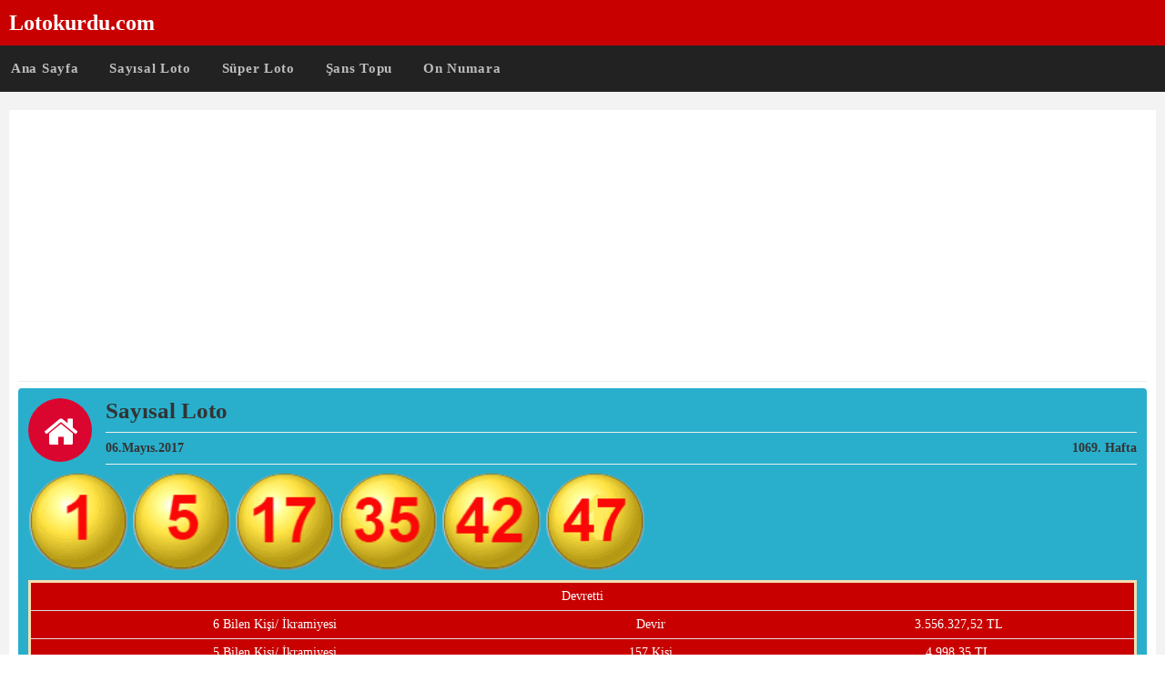

--- FILE ---
content_type: text/html; charset=utf-8
request_url: https://www.lotokurdu.com/cekilis.aspx?ID=1069.Hafta-06/05/2017-Sayisal-Loto-Sonucu
body_size: 10669
content:


<!DOCTYPE html>

<html xmlns="http://www.w3.org/1999/xhtml" lang="tr">
<head>
<script async src="//pagead2.googlesyndication.com/pagead/js/adsbygoogle.js"></script>
<script>
    (adsbygoogle = window.adsbygoogle || []).push({
        google_ad_client: "ca-pub-8904917675835353",
        enable_page_level_ads: true
    });
</script>
<meta charset="utf-8" /><meta name="viewport" content="width=device-width, initial-scale=1.0" /><meta name="keywords" content="Sayısal Loto Çekiliş Sonuçları, numaralar,sayılar, rakamlar, toplar" /><meta name="description" content="sayisal loto , sayisal loto sonuçları , tahminleri , tahmin , cekilis , çekilis , sonuc " /><meta name="theme-color" content="#c90000" /><meta name="robots" content="all" /><meta name="robots" content="index,follow" /><meta http-equiv="Content-Type" content="text/html; charset=windows-1254" /><meta http-equiv="Content-Type" content="text/html; charset=iso-8859-9" /><meta http-equiv="Content-Type" content="text/html; charset=x-mac-turkish" /><meta http-equiv="Content-Type" content="text/html; charset=utf-8" /><meta name="viewport" content="width=device-width, initial-scale=1.0" /><title>
	1069. Hafta 06.Mayıs.2017   Sayısal Loto Çekiliş Sonucları
</title>
	<!-- BOOTSTRAP STYLES-->
    <link href="assets/css/bootstrap.css" rel="stylesheet" />
     <!-- FONTAWESOME STYLES-->
    <link href="assets/css/font-awesome.css" rel="stylesheet" />
     <!-- MORRIS CHART STYLES-->
    
        <!-- CUSTOM STYLES-->
    <link href="assets/css/custom.css" rel="stylesheet" />
     <!-- GOOGLE FONTS-->
   
   <link rel="shortcut icon" href="img/lg.png"/>
       <!-- Global site tag (gtag.js) - Google Analytics -->
<script async src="https://www.googletagmanager.com/gtag/js?id=UA-116137127-1"></script>
<script>
    window.dataLayer = window.dataLayer || [];
    function gtag() { dataLayer.push(arguments); }
    gtag('js', new Date());

    gtag('config', 'UA-116137127-1');
</script>
     <!-- Global site tag (gtag.js) - Google Analytics -->
     <script src="https://ajax.googleapis.com/ajax/libs/jquery/3.3.1/jquery.min.js"></script>
    <script language="javascript">
        $(function () {
            $(".open").click(function () {
                $(this).next("ul").toggle(200);
            });
        });
    </script>
</head>
<body>
    <form name="form1" method="post" action="./cekilis.aspx?ID=1069.Hafta-06%2f05%2f2017-Sayisal-Loto-Sonucu" id="form1">
<div>
<input type="hidden" name="__VIEWSTATE" id="__VIEWSTATE" value="/[base64]" />
</div>

<div>

	<input type="hidden" name="__VIEWSTATEGENERATOR" id="__VIEWSTATEGENERATOR" value="8FABF5E4" />
</div>
    <div id="wrapper">
                  <nav class="navbar navbar-default navbar-cls-top " role="navigation" style="margin-bottom: 0">
            <div class="navbar-header">
             <h1><span class="sr-only">lotokurdu.com</span></h1>
                <a class="navbar-brand">Lotokurdu.com <a id="linkA" href="/"></a></a>
            </div>
        </nav>   

               
<div class="menu">
 
    <div class="open">
<span>MENÜ</span>
    </div>
  
    <ul>
        <li>
            <a id="link" href="/">  Ana Sayfa</a>
        </li>
        <li>
            <a id="link2" href="/Sayisal-Loto">  Sayısal Loto</a>
        </li>
        <li>
            <a id="link3" href="/Super-Loto"> Süper Loto</a>
        </li>
        <li>
            <a id="link4" href="/Sans-Topu">  Şans Topu</a>
        </li>
        <li>
            <a id="link5" href="/On-Numara">  On Numara</a>
        </li>
    </ul>
</div> 
        <!-- /. NAV SIDE  -->
        <div id="page-wrapper" >
            <div id="page-inner">
                  <center>
                 <script async src="//pagead2.googlesyndication.com/pagead/js/adsbygoogle.js"></script>

<ins class="adsbygoogle"
     style="display:block"
     data-ad-client="ca-pub-8904917675835353"
     data-ad-slot="2261242620"
     data-ad-format="auto"></ins>
<script>
    (adsbygoogle = window.adsbygoogle || []).push({});
</script>
                    </center>
                <div class="row">
                    <div class="col-md-12">
                    
                    </div>
                </div>              
                 <!-- /. ROW  -->
                  <hr />
                <div class="row">
                <div class="col-md-12 col-sm-12 col-xs-12">           
			<div class="panel panel-back noti-box">
                <span class="icon-box bg-color-red set-icon">
                    <i class="fa fa-home"></i>
                </span>
                <div class="text-box" >
              <h1 class="main-text">Sayısal Loto</h1>
                <hr />
                 <div id="SayisalBilgi" style="float: left; font-weight: bold;">06.Mayıs.2017</div> <div id="sayisalhafta" style="float: right; font-weight: bold;">1069. Hafta</div> 
                    <br />
                      <hr />
                 <img id="Image23" class="top1" src="img/num/1.png" alt="sayi1" style="border-width:0px;" />
                              <img id="Image24" class="top1" src="img/num/5.png" alt="sayi2" style="border-width:0px;" />
                              <img id="Image25" class="top1" src="img/num/17.png" alt="sayi3" style="border-width:0px;" />
                              <img id="Image26" class="top1" src="img/num/35.png" alt="sayi3" style="border-width:0px;" />
                              <img id="Image27" class="top1" src="img/num/42.png" alt="sayi5" style="border-width:0px;" />
                              <img id="Image28" class="top1" src="img/num/47.png" alt="sayi6" style="border-width:0px;" />  
                    <table id="SayisalTable" class="table">
	<tr>
		<td colspan="3">Devretti</td>
	</tr>
	<tr>
		<td>6 Bilen Kişi/ İkramiyesi</td>
		<td>Devir</td>
		<td>3.556.327,52 TL</td>
	</tr>
	<tr>
		<td>5 Bilen Kişi/ İkramiyesi</td>
		<td>157 Kişi</td>
		<td>4.998,35 TL</td>
	</tr>
	<tr>
		<td>4 Bilen Kişi/ İkramiyesi</td>
		<td>7.713 Kişi</td>
		<td>76,75 TL</td>
	</tr>
	<tr>
		<td>3 Bilen Kişi/ İkramiyesi</td>
		<td>144.036 Kişi</td>
		<td>11,55 TL</td>
	</tr>
</table>

          
                    &nbsp;</div>
             </div>
		     </div>
                       
			</div>
                 <center>
                  
<script async src="//pagead2.googlesyndication.com/pagead/js/adsbygoogle.js"></script>


<ins class="adsbygoogle"
     style="display:block"
     data-ad-client="ca-pub-8904917675835353"
     data-ad-slot="2261242620"
     data-ad-format="auto"></ins>
<script>
    (adsbygoogle = window.adsbygoogle || []).push({});
</script>

                    </center>
                 <!-- /. ROW  -->
                <hr />                
                  <div class="row">
    <div class="col-md-9 col-sm-12 col-xs-12">
        <div class="panel panel-default">
            <div class="panel-heading">
                Sayısal Loto
            </div>
            <div class="panel-body">
                <a id="SayisalLoto" href="/Sayisal-Loto">Sonuçlar</a><br />
                <a id="SayisalTahminler" href="/Sayisal-Loto-Tahminleri">Tahminler</a><br />
                <a id="Sayisalistatisyik" href="/Sayisal-Loto-Istatistikler">İstatistikler</a>
            </div>
        </div>
    </div>

    <div class="col-md-9 col-sm-12 col-xs-12">
        <div class="panel panel-default">
            <div class="panel-heading">
                Süper Loto
            </div>
            <div class="panel-body">
                <a id="SuperLoto" href="/Super-Loto">Sonuçlar</a><br />
                <a id="SuperTahminler" href="/Super-Loto-Tahminleri">Tahminler</a><br />
                <a id="Superistatisyik" href="/Super-Loto-Istatistikler">İstatistikler</a>
            </div>
        </div>
    </div>

    <div class="col-md-9 col-sm-12 col-xs-12">
        <div class="panel panel-default">
            <div class="panel-heading">
                On Numara
            </div>
            <div class="panel-body">
                <a id="OnNumara" href="/On-Numara">Sonuçlar</a><br />
                <a id="Onnumaratahmin" href="/On-Numara-Tahminleri">Tahminler</a><br />
                <a id="Onistatisyik" href="/On-Numara-Istatistikler">İstatistikler</a>
            </div>
        </div>
    </div>

    <div class="col-md-9 col-sm-12 col-xs-12">
        <div class="panel panel-default">
            <div class="panel-heading">
                Şans Topu
            </div>
            <div class="panel-body">
                <a id="SansTopu" href="/Sans-Topu">Sonuçlar</a><br />
                <a id="SansTopuTahin" href="/Sans-Topu-Tahminleri">Tahminler</a><br />
                <a id="Sansistatisyik" href="/Sans-Topu-Istatistikler">İstatistikler</a>
            </div>
        </div>
    </div>
</div> 
                 
    </div>
             <!-- /. PAGE INNER  -->
            
<div class="bg-color-brown" style="padding:10px;">
    &copy;Copyright 2018 lotokurdu.com
    Design: <a href="https://www.lotokurdu.com/">lotokurdu.com</a>
 
    <a id="linkG" href="/Gizlilik-Politikasi"> Gizlilik Politikası</a>
    İletişim: info[at]lotokurdu.com
</div>
 
            </div>
         <!-- /. PAGE WRAPPER  -->
        </div>
     <!-- /. WRAPPER  -->
    <!-- SCRIPTS -AT THE BOTOM TO REDUCE THE LOAD TIME-->
    <!-- JQUERY SCRIPTS -->
    <script src="assets/js/jquery-1.10.2.js"></script>
      <!-- BOOTSTRAP SCRIPTS -->
    <script src="assets/js/bootstrap.min.js"></script>
    <!-- METISMENU SCRIPTS -->
    <script src="assets/js/jquery.metisMenu.js"></script>
     <!-- MORRIS CHART SCRIPTS -->
     <script src="assets/js/morris/raphael-2.1.0.min.js"></script>
    <script src="assets/js/morris/morris.js"></script>
      <!-- CUSTOM SCRIPTS -->
    <script src="assets/js/custom.js"></script>   
    </form>
</body>
</html>


--- FILE ---
content_type: text/html; charset=utf-8
request_url: https://www.google.com/recaptcha/api2/aframe
body_size: 267
content:
<!DOCTYPE HTML><html><head><meta http-equiv="content-type" content="text/html; charset=UTF-8"></head><body><script nonce="Wun-HH8RtMgzYrDIyY8h6w">/** Anti-fraud and anti-abuse applications only. See google.com/recaptcha */ try{var clients={'sodar':'https://pagead2.googlesyndication.com/pagead/sodar?'};window.addEventListener("message",function(a){try{if(a.source===window.parent){var b=JSON.parse(a.data);var c=clients[b['id']];if(c){var d=document.createElement('img');d.src=c+b['params']+'&rc='+(localStorage.getItem("rc::a")?sessionStorage.getItem("rc::b"):"");window.document.body.appendChild(d);sessionStorage.setItem("rc::e",parseInt(sessionStorage.getItem("rc::e")||0)+1);localStorage.setItem("rc::h",'1769222418019');}}}catch(b){}});window.parent.postMessage("_grecaptcha_ready", "*");}catch(b){}</script></body></html>

--- FILE ---
content_type: text/css
request_url: https://www.lotokurdu.com/assets/css/custom.css
body_size: 5692
content:

/*=============================================================
    100% To use For Personal And Commercial Use.
    IN EXCHANGE JUST GIVE US CREDITS AND TELL YOUR FRIENDS ABOUT US
   
    ========================================================  */
/*==============================================
    GENERAL  STYLES    
    =============================================*/
body {
    font-family: Calibri;
}

 #wrapper {
    width: 100%;
    background:#202020;
}

#page-wrapper {
    padding: 15px 15px;
    min-height: 600px;
    background:#F3F3F3;
   
}
#page-inner {
    width:100%;
    margin:10px 20px 10px 0px;
    background-color:#fff!important;
    padding:10px;
    min-height:1200px;
}

.text-center {
    text-align:center;
}
.no-boder {
    border:1px solid #f3f3f3;
}
h2 {
    color: #24404a;
}
h4 {
    padding-top:10px;
}
.square-btn-adjust {
    border: 0px solid transparent; 
   -webkit-border-radius: 0px;
-moz-border-radius: 0px;
border-radius: 0px;

}
p {
    font-size:16px;
    line-height:25px;
    padding-top:20px;
}
/*==============================================
   DASHBOARD STYLES    
    =============================================*/
.panel-back {
    background-color: #29AFCC;
}
   .noti-box {
min-height: 200px;
padding: 10px;
}

    .noti-box .icon-box {
display: block;
float: left;
margin: 0 15px 10px 0;
width: 70px;
height: 70px;
line-height: 75px;
vertical-align: middle;
text-align: center;
font-size: 40px;
}
.text-box p{
    margin: 0 0 3px;
}
.main-text {
    font-size: 25px;
    font-weight:600;
}
.set-icon {
    -webkit-border-radius: 50px;
-moz-border-radius: 50px;
border-radius: 50px;

}
.bg-color-green {
    background-color: #1BB6A0;
    color: #fff;
    font-size: 16px;
}
 .bg-color-blue {
background-color: #A95DF0;
color: #fff;
}
  .bg-color-red {
background-color: #DB0630;
color: #fff;
}
  .bg-color-brown {
background-color: #B94A00;
color: #fff;
}


 .icon-box-right {
display: block;
float: right;
margin: 0 15px 10px 0;
width: 70px;
height: 70px;
line-height: 75px;
vertical-align: middle;
text-align: center;
font-size: 40px;
}

 .main-temp-back {
background: #8702A8;
color: #FFFFFF;
font-size: 16px;
font-weight: 300;
text-align: center;
}
 .main-temp-back .text-temp {
font-size: 40px;
}
.back-dash {
    padding:20px;
    font-size:16px;
    font-weight:500;
      -webkit-border-radius: 0px;
-moz-border-radius: 0px;
border-radius: 0px;
background-color:#2EA7EB;
color:#fff;
}
    .back-dash p {
        padding-top:16px;
        font-size:13px;
        color:#fff;
        line-height:25px;
        text-align:justify;
    }
    .back-footer-green {
    background-color: #009B50;
    border-top: 0px solid #fff;
}
     .back-footer-red {
    background-color: #AF0000;
    border-top: 0px solid #fff;
}
     .color-bottom-txt {
   color: #000;
font-size: 16px;
line-height: 30px;
}
   
/*==============================================
    MENU STYLES    
    =============================================*/


.user-image {
    margin: 25px auto;
-webkit-border-radius: 10px;
-moz-border-radius: 10px;
border-radius: 10px;
max-height:170px;
max-width:170px;
}

.navbar-cls-top .navbar-brand {
	color: #fff;
background: #C90000;

text-align: center;
height: 40px;
font-size: 24px;
font-weight: 700;
}
.active-menu {
    background-color:#C90000!important;
}

.nav-second-level > li > a:before ,
.nav-third-level > li > a:before {
	content:"";
	display:block;
	position:absolute;
	left:20px;
	width:15px;
	height:1px;
	background:#ff0000;
	top:20px;
}
.nav-second-level > li > a:after,
.nav-third-level > li > a:after {
	content:"";
	display:block;
	position:absolute;
	left:20px;
	width:1px;
	height:100%;
	background:#ff0000;
	top:0px;
	z-index:10;
}
.nav-second-level  > li:last-child > a:after,
.nav-third-level  > li:last-child > a:after {
	height:50%;
}
.nav-third-level > li > a:after,
.nav-third-level > li > a:before  {
	left:40px;
}
.navbar-side {
	border:none;
	background-color: #202020;
	
}
.navbar-cls-top {
    background: #c90000;
    border-bottom: none;
}
.navbar-cls-top .navbar-brand:hover {

background: #C90000;
color:#fff;

}

.navbar-default {
border:0px solid black;
     
}
.navbar-header {
    background: #C90000;
}
.navbar-default .navbar-toggle:hover, .navbar-default .navbar-toggle:focus {
background-color: #B40101;
}
.navbar-default .navbar-toggle {
border-color: #fff;
}

.navbar-default .navbar-toggle .icon-bar {
background-color: #FFF;
}
.nav > li > a > i {
    margin-right:10px;
}
/*==============================================
    UI ELEMENTS STYLES     
    =============================================*/
.btn-circle {
width: 50px;
height: 50px;
padding: 6px 0;
 -webkit-border-radius: 25px;
-moz-border-radius: 25px;
border-radius: 25px;
text-align: center;
font-size: 12px;
line-height: 1.428571429;
}

/*==============================================
    MEDIA QUERIES     
    =============================================*/
 
 @media(min-width:768px) {
     #page-wrapper{
               margin: 0 0 0 0px;
        padding: 10px 10px;
        min-height: 1200px;
		
    }
	
	
    .navbar-side {
        z-index: 1;
        position: absolute;
        width: 260px;
    }

   .navbar {
 border-radius: 0px; 
}
   
}


.eskicekilis {
    background-color: red;
    box-shadow: 0 5px 0 darkred;
    color: white;
    padding: 1em 1.5em;
    position: relative;
    text-decoration: none;
    text-transform: uppercase;
}

    .eskicekilis:hover {
        background-color: #ce0606;
    }

    .eskicekilis:active {
        box-shadow: none;
        top: 5px;
    }





--- FILE ---
content_type: application/javascript
request_url: https://www.lotokurdu.com/assets/js/custom.js
body_size: 6200
content:



/*=============================================================
    Authour URI: www.binarycart.com
    License: Commons Attribution 3.0

    http://creativecommons.org/licenses/by/3.0/

    100% To use For Personal And Commercial Use.
    IN EXCHANGE JUST GIVE US CREDITS AND TELL YOUR FRIENDS ABOUT US
   
    ========================================================  */


(function ($) {
    "use strict";
    var mainApp = {

        main_fun: function () {
            /*====================================
            METIS MENU 
            ======================================*/
            $('#main-menu').metisMenu();

            /*====================================
              LOAD APPROPRIATE MENU BAR
           ======================================*/
            $(window).bind("load resize", function () {
                if ($(this).width() < 768) {
                    $('div.sidebar-collapse').addClass('collapse')
                } else {
                    $('div.sidebar-collapse').removeClass('collapse')
                }
            });

            /*====================================
            MORRIS BAR CHART
         ======================================*/
            Morris.Bar({
                element: 'morris-bar-chart',
                data: [{
                    y: '2006',
                    a: 100,
                    b: 90
                }, {
                    y: '2007',
                    a: 75,
                    b: 65
                }, {
                    y: '2008',
                    a: 50,
                    b: 40
                }, {
                    y: '2009',
                    a: 75,
                    b: 65
                }, {
                    y: '2010',
                    a: 50,
                    b: 40
                }, {
                    y: '2011',
                    a: 75,
                    b: 65
                }, {
                    y: '2012',
                    a: 100,
                    b: 90
                }],
                xkey: 'y',
                ykeys: ['a', 'b'],
                labels: ['Series A', 'Series B'],
                hideHover: 'auto',
                resize: true
            });

            /*====================================
          MORRIS DONUT CHART
       ======================================*/
            Morris.Donut({
                element: 'morris-donut-chart',
                data: [{
                    label: "Download Sales",
                    value: 12
                }, {
                    label: "In-Store Sales",
                    value: 30
                }, {
                    label: "Mail-Order Sales",
                    value: 20
                }],
                resize: true
            });

            /*====================================
         MORRIS AREA CHART
      ======================================*/

            Morris.Area({
                element: 'morris-area-chart',
                data: [{
                    period: '2010 Q1',
                    iphone: 2666,
                    ipad: null,
                    itouch: 2647
                }, {
                    period: '2010 Q2',
                    iphone: 2778,
                    ipad: 2294,
                    itouch: 2441
                }, {
                    period: '2010 Q3',
                    iphone: 4912,
                    ipad: 1969,
                    itouch: 2501
                }, {
                    period: '2010 Q4',
                    iphone: 3767,
                    ipad: 3597,
                    itouch: 5689
                }, {
                    period: '2011 Q1',
                    iphone: 6810,
                    ipad: 1914,
                    itouch: 2293
                }, {
                    period: '2011 Q2',
                    iphone: 5670,
                    ipad: 4293,
                    itouch: 1881
                }, {
                    period: '2011 Q3',
                    iphone: 4820,
                    ipad: 3795,
                    itouch: 1588
                }, {
                    period: '2011 Q4',
                    iphone: 15073,
                    ipad: 5967,
                    itouch: 5175
                }, {
                    period: '2012 Q1',
                    iphone: 10687,
                    ipad: 4460,
                    itouch: 2028
                }, {
                    period: '2012 Q2',
                    iphone: 8432,
                    ipad: 5713,
                    itouch: 1791
                }],
                xkey: 'period',
                ykeys: ['iphone', 'ipad', 'itouch'],
                labels: ['iPhone', 'iPad', 'iPod Touch'],
                pointSize: 2,
                hideHover: 'auto',
                resize: true
            });

            /*====================================
    MORRIS LINE CHART
 ======================================*/
            Morris.Line({
                element: 'morris-line-chart',
                data: [{
                    y: '2006',
                    a: 100,
                    b: 90
                }, {
                    y: '2007',
                    a: 75,
                    b: 65
                }, {
                    y: '2008',
                    a: 50,
                    b: 40
                }, {
                    y: '2009',
                    a: 75,
                    b: 65
                }, {
                    y: '2010',
                    a: 50,
                    b: 40
                }, {
                    y: '2011',
                    a: 75,
                    b: 65
                }, {
                    y: '2012',
                    a: 100,
                    b: 90
                }],
                xkey: 'y',
                ykeys: ['a', 'b'],
                labels: ['Series A', 'Series B'],
                hideHover: 'auto',
                resize: true
            });
           
     
        },

        initialization: function () {
            mainApp.main_fun();

        }

    }
    // Initializing ///

    $(document).ready(function () {
        mainApp.main_fun();
    });

}(jQuery));
